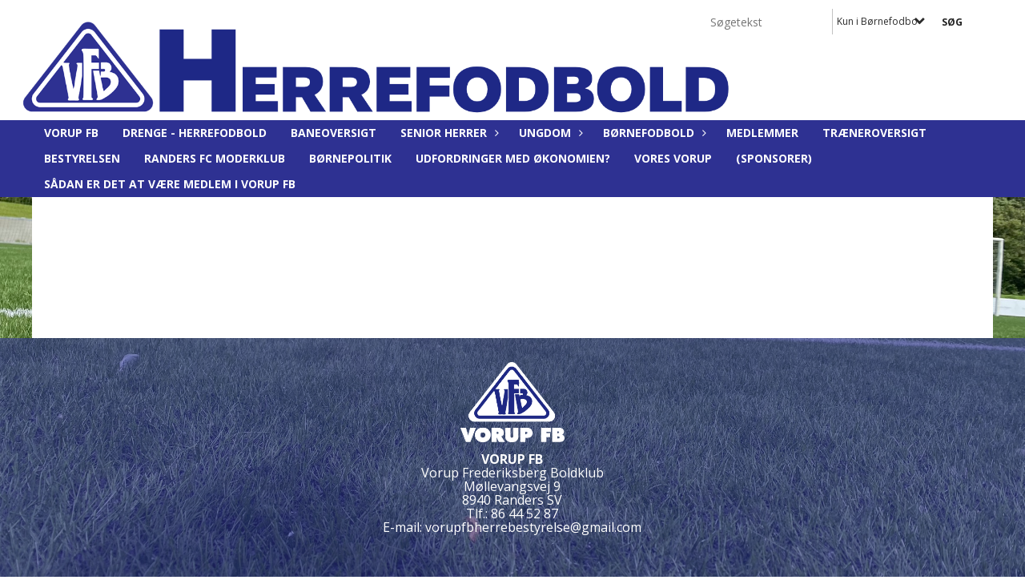

--- FILE ---
content_type: text/html; charset=utf-8
request_url: https://700-vorup-fb.euwest01.umbraco.io/drenge-herrefodbold/boernefodbold/traenerteams-og-kontakter-for-boernefodbold/
body_size: 9513
content:




<!DOCTYPE html>
<html lang="da">
<head>
    <meta http-equiv="X-UA-Compatible" content="IE=edge">
    <meta name="viewport" content="width=device-width,initial-scale=1,maximum-scale=1">
    <meta charset="utf-8">

    <title>Vorup FB</title>
    <meta name="description" content="Velkommen til Vorup Frederiksberg Boldklub - i daglig tale Vorup FB
Vorup FB blev grundlagt 1 maj 1930 og spiller og tr&#230;ner p&#229; Ulveh&#248;j idr&#230;tscenter i Randers forstaden Haslund.
H&#229;ndbold spilles i Ulveh&#248;jhallen og fodbold spilles p&#229; Ulveh&#248;j fodboldbaner lige ved siden af.
Stadion hedder XL Park Vorup og har en tilskuer kapacitet p&#229; 3.000. heraf de ca. 400 siddepladser under overd&#230;kket tribune. P&#229; XL Park Vorup er der opf&#248;rt en 20 m2 storsk&#230;rm, s&#229;ledes alle kan f&#248;lge med.
Vorup FB tilbyder Tennis, Motion, Fodbold og H&#229;ndbold">
    <meta name="keywords" content="DBU, KlubCMS, Fodbold, Vorup FB, H&#229;ndbold, Krolf, Motion, Randers, Tennis, Vorup, Kristrup, Haslund" />
    <meta name="author" content="Vorup FB">
    <link rel="icon" href="" />
        <meta property="fb:app_id" content="" />
            <meta property="fb:admins" content="" />
    <!-- Facebook Open Graph Tags -->
    <meta property="og:type" content="website" />

        <meta property="og:url" content="https://700-vorup-fb.euwest01.umbraco.io/drenge-herrefodbold/boernefodbold/traenerteams-og-kontakter-for-boernefodbold/" />
    <meta property="og:title" content="Vorup FB" />


    <!--[if lt IE 9]>
        <script src="http://ie7-js.googlecode.com/svn/version/2.1(beta4)/IE9.js"></script>
    <![endif]-->
    <!--[if lt IE 9]>
        <script src="scripts/html5shiv.js"></script>
    <![endif]-->

    <link rel="stylesheet" href="/bundles/css/main.css?dbu_v41" />
    


    <link rel="stylesheet" href="https://ajax.googleapis.com/ajax/libs/jqueryui/1.11.2/themes/smoothness/jquery-ui.css" />
    <link href="//maxcdn.bootstrapcdn.com/font-awesome/4.7.0/css/font-awesome.min.css" rel="stylesheet">


    

    
    <style>


    body {
        font-family: Open Sans;
    }

    h1,h2,h3 {
        font-family: Open Sans;
    }

    #content {
        background-color: rgba(255,255,255,1.0);
        color:rgba(46, 49, 146, 1);
    }

.container-12{
    grid-gap:10px;
}

.gridrow{
    grid-gap:10px;
}

.contentGrid-content, .contentGrid-right, .contentGrid-bottom{
    grid-gap:10px;
}

.theme_NMB_tinyNews{
     grid-gap:10px;
}

.gridrow [class*="col-"]{
    grid-gap:10px;
}

#content{
    padding:10px;
    width:calc(1200px - 20px);
}

.page-padding-sides{
      padding-left:10px;
      padding-right:10px;
}

@media only screen and (max-width: 1199px) {
    #content{
        width:calc(100% - 20px);
    }
    
}




    .theme_searchResult_wrap {
        background-color: rgba(255,255,255,1.0);
    }
    .theme_search_select{
        font-family: Open Sans;
    }

 
 .theme_round-image{
border-radius:50%; }

 .theme_image-border{
     border:solid 2px rgba(46, 49, 146, 1);
 }

 .theme_logo-wrap{
  
 }


    .theme_macro
    {
        background-color: rgba(255,255,255,1.0);
        border-radius:0px;
    }

    .theme_macro:not(.theme-no-border){
        border-color:rgba(46, 49, 146, 1);
        border-width:0px;
        border-style:solid;
    }



    .theme_macro:not(.noShadow){
        box-shadow: 0px 0px 0px 0px rgba(48,48,48,0.5);
    }

    .theme_header{
        background-color: rgba(255,255,255,1.0);
        
        color: rgba(46, 49, 146, 1);
        border-color: rgba(46, 49, 146, 1);
        
        padding:10px;
        

    }

    .theme_subHeader {
           padding:10px;
    }

    .theme_border-radius{
        border-radius:0px;
    }

    .theme_border-radius-top{
        border-radius:0px 0px 0 0;
    }

    .theme_contentWrap{
        padding: 10px;
    }

    .module-padding{
        padding: 10px;
    }

    .module-padding-sides{
         padding-left: 10px;
         padding-right: 10px;
    }

    .module-padding-top{
          padding-top: 10px;
    }
    .module-padding-bottom{
         padding-bottom: 10px;
    }

    .module-padding-gridgap{
        grid-gap:10px;
    }

     .module-padding-gridgap-column{
        grid-column-gap:10px;
    }

     .theme_box-shadow{
          box-shadow: 0px 0px 0px 0px rgba(48,48,48,0.5);
     }

     .theme_macro-border{
        border-width:0px;
        border-style:solid;
        border-color:rgba(46, 49, 146, 1);
     }
     .theme_name-fx-colors{
         
     }


    .sponsorModule_headerOverlay{
        background-color:rgba(255,255,255,0.7);
        color:rgba(46, 49, 146, 1);
    }



     .theme_NMB_bigText {

        font-family: Open Sans;

    }

    .theme_NMB_tinyText {
        font-family: Open Sans;
    }


    .livescoreModule .logoWrap, .matchpage .logoWrap{
        background-color: rgba(255, 255, 255, 1);
    }
    .ls_score .score{
        background-color: rgba(255, 255, 255, 1);
        color: rgba(33, 33, 33, 1);
    }
    .ls_event
    {
        border: 1px solid rgba(255, 255, 255, 1);
    }

    .ls_match{
        border-top: 1px solid rgba(255, 255, 255, 1);
        border-bottom: 1px solid rgba(255, 255, 255, 1);
    }

    .matchpage-main-content, .matchPageCommentsWrap, .matchPageImages{
       background-color: rgba(255,255,255,1.0);
    }

    .ts_subheader{
        background-color: rgba(255, 255, 255, 1);
        color: rgba(33, 33, 33, 1);
    }

    .ts_form .form .formOverlay{
        background-color: rgba(255, 255, 255, 1);
        color: rgba(33, 33, 33, 1);
    }

    .formOverlay:after {

	border-bottom-color: rgba(255, 255, 255, 1);

}

   .activityCalendar .fc-day-number{
        background-color: rgba(255, 255, 255, 1);
        color: rgba(33, 33, 33, 1);
    }
    .activityCalendar .fc-widget-header{
        background-color: rgba(255, 255, 255, 1);
        color: rgba(33, 33, 33, 1);
    }
    .activityCalendar .fc-button{
         background-color: rgba(255, 255, 255, 1);
        color: rgba(33, 33, 33, 1);
    }

   .activityCalendar .fc-unthemed td.fc-today{
        background-color:rgba(255, 255, 255,0.3);
    }

   .fc-day-grid-event{
        background-color: rgba(255, 255, 255, 1);
        color: rgba(33, 33, 33, 1);
    }
   .activityCalendar .fc-unthemed .fc-list-heading td{
         background-color: rgba(255, 255, 255, 1);
        color: rgba(33, 33, 33, 1);
    }
   .activityCalendar .fc-toolbar h2{
     background-color: rgba(255, 255, 255, 1);
        color: rgba(33, 33, 33, 1);
    }
    
    .teamContacts .division h3{
     background-color: rgba(255, 255, 255, 1);
        color: rgba(33, 33, 33, 1);
    }

    .teamContacts .personlist_old .teamname{
        background-color: rgba(255,255,255,1.0);
        color: rgba(46, 49, 146, 1);
    }


    .topNavigationMobile_menu
    {

        background-color: rgba(46, 49, 146, 1);
        color:rgba(255, 255, 255, 1);
    }

    .topNavigationMobile_menu ul li
    {
        background-color: rgba(46, 49, 146, 1);
        color:rgba(255, 255, 255, 1);
        border-bottom: 1px solid rgba(255, 255, 255, 1);
    }

    .navWrap{
        background-color: rgba(46, 49, 146, 1);
        color:rgba(255, 255, 255, 1);
    }

    .breadcrumbWrap ul li a
    {
        background-color: rgba(46, 49, 146, 1);
        color:rgba(255, 255, 255, 1);
    }
    .breadcrumbWrap ul li a:after
    {
        border-left-color:rgba(46, 49, 146, 1);
    }
    .breadcrumbWrap ul li a:hover {
        background-color: rgba(255, 255, 255, 1);
        color:rgba(46, 49, 146, 1);
    }
    .breadcrumbWrap ul li a:hover:after {
        border-left-color:rgba(255, 255, 255, 1);
    }

     .breadcrumbWrap ul li a.noLink
    {
        cursor:default;
    }
     .breadcrumbWrap ul li a.noLink:hover{
    background-color: rgba(46, 49, 146, 1);
        color:rgba(255, 255, 255, 1);
    }
    .breadcrumbWrap ul li a.noLink:hover:after {
        border-left-color:rgba(46, 49, 146, 1);
    }
    </style>
        <style>
              .navWrap {
                  color: rgba(255, 255, 255, 1);
                  background-color:rgba(46, 49, 146, 1);
              }

        .dropDownNav {
            display: block;
        }

        .dropDownNav ul {

            color: rgba(255, 255, 255, 1);
            background-color:rgba(46, 49, 146, 1);
        }

        .dropDownNav ul li {
            color: rgba(255, 255, 255, 1);
            background-color:rgba(46, 49, 146, 1);

        }

              .dropDownNav ul ul {
                  background-color: transparent;
              }

        .dropDownNav ul ul li {
            border-bottom: solid 1px rgba(255, 255, 255, 0.3);
            background-color:rgba(46, 49, 146, 1);
        }
              .dropDownNav ul li ul li a, .dropDownNav ul li ul li div{
              color: rgba(255, 255, 255, 1);
              font-size: 14px;
                font-weight: normal;
                text-transform: none;

              }

            .dropDownNav ul li ul li:hover {
                background-color: rgba(46, 49, 146, 0.8);
            }

        .dropDownNav ul li ul li:last-child {
            border-bottom: 0;
        }

              .dropDownNav ul ul li ul:after {
                  border-right-color: rgba(46, 49, 146, 1);
              }

              .dropDownNav ul ul li:hover ul:hover:after {
                  border-right-color: rgba(46, 49, 146, 0.8);
              }


              .dropDownNav .dropdownRight:hover ul:after{
              border-left-color: rgba(46, 49, 146, 1);
                    border-right-color: transparent;
              }

              .dropDownNav ul .dropdownRight:hover ul:hover:after {
                  border-left-color: rgba(46, 49, 146, 0.8);
                  border-right-color: transparent;
              }


        .dropDownNav ul li:hover {
            background-color: rgba(46, 49, 146, 0.8);
        }

        .dropDownNav ul li a, .dropDownNav ul li div {
            font-size: 14px;
            font-weight: bold;
            text-transform: uppercase;
              display:inline-block;
        }
        </style>
    <style>
            .topNavSlide
            {
                background-color:rgba(46, 49, 146, 1);
                color: rgba(255, 255, 255, 1);
            }

            .navSlideLi{
                border-bottom: solid 1px rgba(255, 255, 255, 0.3);
                 font-size: 14px;
                font-weight: bold;
                text-transform: uppercase;
            }

            .navSlideLi:hover
            {
                background-color:rgba(46, 49, 146, 0.8);
            }

            .topNavSlideToggle
            {
                color:rgba(255,255,255,1.0);
            }

    </style>
<style>


    .bodyText a{
        font-weight:bold;
    }

    .tmpToolTip{
     background-color: rgba(255, 255, 255, 1);
        color: rgba(33, 33, 33, 1);
    }




    .theme_thumbImgWrap{
            background-color:#fff;
        }





    .theme_button{
        background-color: rgba(255, 255, 255, 1);
        color: rgba(33, 33, 33, 1);
        border-radius:0px;
        padding:10px;
        border: 0px solid rgba(255, 255, 255, 1) ;
    }




    .topNavSlideToggle{
        background-color: rgba(46, 49, 146, 1);
        color:rgba(255,255,255,1.0);
    }




    .theme_NMB_bigWrap {
        
    }

    .theme_NMB_bigTextWrap
    {
        background-color:rgba(255, 255, 255, 1);
        color: rgba(33, 33, 33, 1);
        background: rgba(255, 255, 255,0.7);
    }
    .theme_NMB_bigTextWrap:hover
    {
        background-color:rgba(255, 255, 255, 1);
    }



    .theme_NMB_categoryWrap
    {
        background-color:rgba(255, 255, 255, 1);
        color: rgba(33, 33, 33, 1);
    }

    .theme_NMB_tinyCategory
    {
       background-color:rgba(255, 255, 255,0.7);
        color: rgba(33, 33, 33, 1);
    }

    .theme_NMB_tinyTextWrap{

        background-color:rgba(255, 255, 255, 1);
        color: rgba(33, 33, 33, 1);
    }



    .theme_NMB_tinyTextWrap:hover{
        
    }

    .sliderIndicator{
        background-color:rgba(255, 255, 255, 1);
    }

    .sliderIndicator.active{

        background-color:rgba(33, 33, 33, 1);
        border:5px solid rgba(255, 255, 255, 1);
    }


  .theme_newsListItem_small{

      margin-bottom:10px;
    }
    .theme_newsListItem_small_category{
    background-color:rgba(255, 255, 255, 1);
    color:rgba(33, 33, 33, 1);
    }


.theme_quickGallery_wrap
    .mp_gallery_imgs{
        grid-template-columns: repeat( auto-fit, minmax(102px, 1fr) );
    }
}
    .theme_quickGallery_thumbWrap {
        background-color: #fff;
    }

    .theme_quickGallery_seeAll {
        background-color: rgba(255, 255, 255, 1);
        color: rgba(33, 33, 33, 1);
    }

     .theme_matchProgram_match{
        border-bottom:1px solid rgba(255, 255, 255, 1);
         
         padding:10px;
    }

     .theme_matchProgram_matchInfo{
         margin-bottom:10px;
     }
    .theme_matchProgram_matchTeams img
    {
        border:1px solid rgba(255, 255, 255, 1);
    }
    .theme_matchProgram_matchMonth{
        background-color: rgba(255, 255, 255, 1);
        color: rgba(33, 33, 33, 1);
    }
    .theme_dbuLink{
      background-color: rgba(255, 255, 255, 1);
        color: rgba(33, 33, 33, 1);
    }





    .theme_leagueTable_lineType01 {
        border-bottom-color: rgba(255, 255, 255, 1);
    }

      .theme_leagueTable_content table tr.isClubTeam {
        background-color:rgba(255, 255, 255, 1);
        color: rgba(33, 33, 33, 1);
    }



    .theme_matchProgram_matchTable tr td:first-child {
        color:rgba(255, 255, 255, 1);
    }




    .theme_nextMatch_dateTimeWrap {
        background-color:rgba(255, 255, 255, 1);
        color: rgba(33, 33, 33, 1);
    }


    .theme_teamActivities_content .teamActivity
    {
        
    }

     .theme_teamActivities_content .teamActivity{
    border-bottom:1px solid rgba(255, 255, 255, 1);
    }

    .theme_teamActivities_month{
        background-color:rgba(255, 255, 255, 1);
        color: rgba(33, 33, 33, 1);
    }

    
    .teamContacts .division h3{
        background-color: rgba(255, 255, 255, 1);
        color:rgba(33, 33, 33, 1);
    }
    .teamContacts .teamRow .teamname{
     background-color:rgba(255,255,255,1.0);
        color:rgba(46, 49, 146, 1);
    }

    .theme_rssFeed_content li{
        margin-bottom:10px;
    }
     .theme_rssFeed_content li span {

        background-color:rgba(255, 255, 255, 1);
        color: rgba(33, 33, 33, 1);
        border-radius:0px;
     }


     .theme_ClubFixtures_monthBar {
        background-color: rgba(255, 255, 255, 1);
        color: rgba(33, 33, 33, 1);
     }

    .theme_ClubFixtures .tag{
        background-color: rgba(255, 255, 255, 1);
        color: rgba(33, 33, 33, 1);
    }

    .theme_ClubFixtures_content > table tr.match > td {
        border-bottom: 1px solid rgba(255, 255, 255, 1);
    }

    .theme_ClubFixtures_logo {
         
    }



    .theme_ClubFixtures_score .score, .theme_ClubFixtures_score .isPlayed{

    }
    .theme_ClubFixtures .datetime{

    }
    .theme_ClubFixtures .paging{
        background-color: rgba(255, 255, 255, 1);
        color: rgba(33, 33, 33, 1);
    }


    
    .ls_score .homeScore, .ls_score .awayScore {
        
    }




    .practicetime_header > div{
        padding:0.5rem 0.8rem 0 0.8rem;
    }

    .practicetime{
        border-bottom:1px solid rgba(0,0,0,0.1);
    }



    .practicetime:last-child{
        border-bottom:0;
    }

    .practicetime > div{
        /*padding:0.5rem 0.8rem 0.5rem 0.8rem;*/

    }

    .practicetime-teamname{
        background-color:rgba(255, 255, 255,0.7);
        color:rgba(33, 33, 33, 1);

    }
    .practicetime-teamname:first-child{
        margin-top:0;
    }




.activities-list-header{
     background-color: rgba(255, 255, 255, 1);
        color: rgba(33, 33, 33, 1);

}



        .theme_newsItem_imageText {
            background-color: rgba(255, 255, 255,0.7);
            color: rgba(33, 33, 33, 1);
        }

    .theme_newsItem_socialButtonsWrap {
    color:rgba(46, 49, 146, 1);
    }

    .theme_socialButtonsWrap{
        background-color:rgba(255, 255, 255, 1);






    }

        @media only screen and (max-width: 1023px) {
            .theme_socialButtonsWrap {
                margin:10px;

            }
        }


    .theme_gallerySection_imgWrap {
        background-color: #fff;
    }

    .theme_gallerySection_seeAll {
        background-color: rgba(255, 255, 255, 1);
        color: rgba(33, 33, 33, 1);
    }

    .theme_gallerySection .mp_gallery_imgs {
          grid-template-columns: repeat( auto-fit, minmax(102px, 1fr) );
    }



    .personGroup_profilePicWrap{
        background-color:#fff;
    }

    .personGroup_name{
        
    }

      .personsWrap{
         grid-gap:10px;
    }




    .theme_searchResult_textWrap .type
    {
        background-color:rgba(255, 255, 255, 1);
        color: rgba(33, 33, 33, 1);
    }


    .theme_clubresultpage_teamlist h3
    {
        background-color:rgba(255, 255, 255, 1);
        color: rgba(33, 33, 33, 1);
    }

    .theme_clubresultpage_teamlist li i {

    }

</style>



    



    <!--GENERERER GENEREL TEMA CSS -->
    <style>
        body{
        opacity:0;
        font-size: 14px;
        }

        .theme_header {

            font-family: Open Sans;
            font-size: 20px;
            font-weight: 700;

        }

        .theme_header h2
        {
            font-family: Open Sans;
            font-size: 20px;
            font-weight: 700;
        }


        .theme_contentWrap
        {
            
            color:rgba(46, 49, 146, 1);
            font-family: Open Sans;
            font-size: 14px;
        }

        .theme_newsListItem_stamp a
        {
            color: rgba(255, 255, 255, 1);
        }
    </style>

    
    <link rel="image_src" href="https://700-vorup-fb.euwest01.umbraco.io" /><!--formatted-->
    <meta property="og:image" content="https://700-vorup-fb.euwest01.umbraco.io" />
    <meta property="og:title" content="Tr&#230;nerteams og kontakter for b&#248;rnefodbold" />

        <!--GOOGLE ANALYTICS-->
        <script type="text/javascript">
            var gaJsHost = (("https:" == document.location.protocol) ? "https://ssl." : "http://www.");
            document.write(unescape("%3Cscript src='" + gaJsHost + "google-analytics.com/ga.js' type='text/javascript'%3E%3C/script%3E"));
        </script>
        <script type="text/javascript">
            try {
                var pageTracker = _gat._getTracker("UA-58217239-1");
                pageTracker._trackPageview();
            } catch (err) { }
        </script>
        <!--GOOGLE ANALYTICS END-->





    <style>
    body::after {
        content: '';
        background-image:url(/media/4667/img_8491.jpeg);background-size:cover; background-position:top left;background-repeat:repeat-y; background-color:rgba(30, 40, 134, 1);

        top: 0;
        width:100%;
        height: 100vh; /* fix for mobile browser address bar appearing disappearing */
        left: 0;
        right: 0;
        position: fixed;
        z-index: -1;


    }
    </style>
</head>


<body style="" data-bodycss="background-image:url(/media/4667/img_8491.jpeg);background-size:cover; background-position:top left;background-repeat:repeat-y; background-color:rgba(30, 40, 134, 1);" data-pagepadding="10" class="">
        <div id="fb-root"></div>
        <script>
            (function (d, s, id) {
                var js, fjs = d.getElementsByTagName(s)[0];
                if (d.getElementById(id)) return;
                js = d.createElement(s); js.id = id;
                js.src = "//connect.facebook.net/da_DK/sdk.js#xfbml=1&version=v2.6";
                fjs.parentNode.insertBefore(js, fjs);
            }(document, 'script', 'facebook-jssdk'));
        </script>


    <div id="siteWrap" class="" data-setwidth="" >
        <div id="headerWrap" style="height:150px; background-color:rgba(255, 255, 255, 1); color:; background-image:url(/media/2873/vfb-herrefodbld.png); background-position:top left; background-repeat:no-repeat; background-size:contain;" class="width100 ">
            <div class="container-12 " id="header">
                <div class="theme_headerControls_wrap">
                    <div class="theme_searchWrap theme_border-radius theme_box-shadow">

                        <div class="theme_search_inputWrap">


                            <input id="theme_search_input" class="theme_search_input" type="text" placeholder="Søgetekst" />
                            <div class="theme_search_select">

                                <span></span>

                            </div>
                            <ul class="theme_search_options">
                                <li data-value="0" data-text="Hele siden">
                                    Hele siden
                                </li>
                                        <li data-value="1" data-text="Kun i B&#248;rnefodbold" class="selected">Kun i B&#248;rnefodbold</li>
                            </ul>
                            
                        </div>
                        <div class="theme_search_buttonWrap">
                                <input class="theme_search_button theme_button theme_button_small" value="Søg" type="button" onclick="window.location = '/soegning?s=' + $('.theme_search_input').val() + '&nodeId=3099' + '&inTree=' + $('.theme_search_options li.selected').data('value')" />
                        </div>

                    </div>
                </div>
                
            </div>
        </div>
        
                    <div class="navWrap width100   ">
                <div class="container-12 dropdownNav topNavigation ">
                    <div class="grid-12">
                        <input type="hidden" id="contentNodeId" value="1397" />
        <nav class="dropDownNav">
            <ul class="">


                    <li class="">
                        <a href="/">Vorup FB</a>
                    </li>

                <li class="">
                    <a href="/drenge-herrefodbold/">Drenge - Herrefodbold</a>
                </li>

                    <li>
                                                        <a href="/drenge-herrefodbold/baneoversigt/">Baneoversigt</a>

                        

                    </li>
                    <li>
                                                    <a class="noLink">Senior Herrer</a>

                                <ul class="subLevel">
                    <li class="">
                                                        <a href="/drenge-herrefodbold/senior-herrer/traenerteams-og-kontakter-for-herresenior/">Tr&#230;nerteams og kontakter for herresenior</a>
                        
                    </li>
                    <li class="">
                                                        <a href="/drenge-herrefodbold/senior-herrer/danmarksserie/">Danmarksserie</a>
                        
                    </li>
                    <li class="">
                                                        <a href="/drenge-herrefodbold/senior-herrer/serie-1/">Serie 1</a>
                        
                    </li>
                    <li class="">
                                                        <a href="/drenge-herrefodbold/senior-herrer/serie-4/">Serie 4</a>
                        
                    </li>
        </ul>


                    </li>
                    <li>
                                                        <a href="/drenge-herrefodbold/ungdom/">Ungdom</a>

                                <ul class="subLevel">
                    <li class="">
                                                        <a href="/drenge-herrefodbold/ungdom/traenerteams-og-kontakter-for-herreungdom/">Tr&#230;nerteams og kontakter for herreungdom</a>
                        
                    </li>
                    <li class="">
                                                        <a href="/drenge-herrefodbold/ungdom/u15-drenge/">U15 drenge</a>
                        
                    </li>
                    <li class="">
                                                        <a href="/drenge-herrefodbold/ungdom/u14-drenge/">U14 drenge</a>
                        
                    </li>
        </ul>


                    </li>
                    <li>
                                                    <a class="noLink">B&#248;rnefodbold</a>

                                <ul class="subLevel">
                    <li class="">
                                                        <a href="/drenge-herrefodbold/boernefodbold/traenerteams-og-kontakter-for-boernefodbold/">Tr&#230;nerteams og kontakter for b&#248;rnefodbold</a>
                        
                    </li>
                    <li class="">
                                                        <a href="/drenge-herrefodbold/boernefodbold/u12-drenge/">U12 drenge</a>
                        
                    </li>
                    <li class="">
                                                        <a href="/drenge-herrefodbold/boernefodbold/u11-drenge/">U11 drenge</a>
                        
                    </li>
                    <li class="">
                                                        <a href="/drenge-herrefodbold/boernefodbold/u10-drenge/">U10 drenge</a>
                        
                    </li>
                    <li class="">
                                                        <a href="/drenge-herrefodbold/boernefodbold/u9-drenge/">U9 drenge</a>
                        
                    </li>
                    <li class="">
                                                        <a href="/drenge-herrefodbold/boernefodbold/u8-drenge/">U8 drenge</a>
                        
                    </li>
                    <li class="">
                                                        <a href="/drenge-herrefodbold/boernefodbold/u7-drenge/">U7 Drenge</a>
                        
                    </li>
                    <li class="">
                                                        <a href="/drenge-herrefodbold/boernefodbold/u5-6-drenge/">U5/6 Drenge</a>
                        
                    </li>
        </ul>


                    </li>
                    <li>
                                                        <a href="/drenge-herrefodbold/medlemmer/">Medlemmer</a>

                        

                    </li>
                    <li>
                                                        <a href="/drenge-herrefodbold/traeneroversigt/">Tr&#230;neroversigt</a>

                        

                    </li>
                    <li>
                                                        <a href="/drenge-herrefodbold/bestyrelsen/">BESTYRELSEN</a>

                        

                    </li>
                    <li>
                                                        <a href="/drenge-herrefodbold/randers-fc-moderklub/">Randers FC moderklub</a>

                        

                    </li>
                    <li>
                                                            <a href="/hovedafdeling/information/boernepolitik/">B&#248;rnepolitik</a>

                        

                    </li>
                    <li>
                                                        <a href="/drenge-herrefodbold/udfordringer-med-oekonomien/">Udfordringer med &#248;konomien?</a>

                        

                    </li>
                    <li>
                                                            <a href="https://700-vorup-fb.euwest01.umbraco.io/media/4806/vores-vorup-new.pdf">Vores Vorup</a>

                        

                    </li>
                    <li>
                                                            <a href="http://www.Vfbs.dk" target="_blank">(Sponsorer)</a>

                        

                    </li>
                    <li>
                                                            <a href="/media/4888/sa-dan-er-det-at-vaere-medlem-til-hjemmeside.pdf" target="_blank">S&#229;dan er det at v&#230;re medlem i Vorup FB</a>

                        

                    </li>
            </ul>
        </nav>
                    </div>
                </div>
            </div>


        <input type="hidden" id="contentNodeId" value="1397" />
        <div class="topNavSlideToggle" onclick="toggleNavSlide()">
            <icon class="fa fa-bars"></icon><icon class="fa fa-caret-right"></icon><span>Menu</span>
        </div>
        <div class="topNavSlide isMobileOnly">

            <div class="backButton_wrap">
                <div class="topNavSlide_backButton">
                    <icon class='fa fa-chevron-left'></icon> <span id="bbSpan"></span>
                </div>
            </div>
            <div class="topNavSlideBox">

            </div>
            <ul class="navSlideUl level_1 navSlide_active">

                    <li class="navSlideLi level_1 homeNode">
                        <a href="/">Vorup FB</a>
                    </li>

                <li class="navSlideLi level_1 homeNode">
                    <a href="/drenge-herrefodbold/">Drenge - Herrefodbold</a>
                </li>

                    <li class="navSlideLi level_1" data-no="1">
                                                        <a href="/drenge-herrefodbold/baneoversigt/">Baneoversigt</a>

                        <div class="currentMark"></div>
                        
                        <div class="navSlide_next"></div>
                    </li>
                    <li class="navSlideLi level_1" data-no="2">
                                                    <a class="noLink">Senior Herrer</a>

                        <div class="currentMark"></div>
                                <ul class="navSlideUl" data-parent="2">
                    <li class="TextPage navSlideLi" data-no="2_1">


                                <a href="/drenge-herrefodbold/senior-herrer/traenerteams-og-kontakter-for-herresenior/">Tr&#230;nerteams og kontakter for herresenior</a>

                        
                        <div class="navSlide_next"></div>
                    </li>
                    <li class="TeamPage navSlideLi" data-no="2_2">


                                <a href="/drenge-herrefodbold/senior-herrer/danmarksserie/">Danmarksserie</a>

                        
                        <div class="navSlide_next"></div>
                    </li>
                    <li class="TeamPage navSlideLi" data-no="2_3">


                                <a href="/drenge-herrefodbold/senior-herrer/serie-1/">Serie 1</a>

                        
                        <div class="navSlide_next"></div>
                    </li>
                    <li class="TeamPage navSlideLi" data-no="2_4">


                                <a href="/drenge-herrefodbold/senior-herrer/serie-4/">Serie 4</a>

                        
                        <div class="navSlide_next"></div>
                    </li>
        </ul>

                        <div class="navSlide_next"></div>
                    </li>
                    <li class="navSlideLi level_1" data-no="3">
                                                        <a href="/drenge-herrefodbold/ungdom/">Ungdom</a>

                        <div class="currentMark"></div>
                                <ul class="navSlideUl" data-parent="3">
                    <li class="TextPage navSlideLi" data-no="3_1">


                                <a href="/drenge-herrefodbold/ungdom/traenerteams-og-kontakter-for-herreungdom/">Tr&#230;nerteams og kontakter for herreungdom</a>

                        
                        <div class="navSlide_next"></div>
                    </li>
                    <li class="TeamPage navSlideLi" data-no="3_2">


                                <a href="/drenge-herrefodbold/ungdom/u15-drenge/">U15 drenge</a>

                        
                        <div class="navSlide_next"></div>
                    </li>
                    <li class="TeamPage navSlideLi" data-no="3_3">


                                <a href="/drenge-herrefodbold/ungdom/u14-drenge/">U14 drenge</a>

                        
                        <div class="navSlide_next"></div>
                    </li>
        </ul>

                        <div class="navSlide_next"></div>
                    </li>
                    <li class="current navSlideLi level_1" data-no="4">
                                                    <a class="noLink">B&#248;rnefodbold</a>

                        <div class="currentMark"></div>
                                <ul class="navSlideUl" data-parent="4">
                    <li class="TextPage navSlideLi" data-no="4_1">


                                <a href="/drenge-herrefodbold/boernefodbold/traenerteams-og-kontakter-for-boernefodbold/">Tr&#230;nerteams og kontakter for b&#248;rnefodbold</a>

                        
                        <div class="navSlide_next"></div>
                    </li>
                    <li class="TeamPage navSlideLi" data-no="4_2">


                                <a href="/drenge-herrefodbold/boernefodbold/u12-drenge/">U12 drenge</a>

                        
                        <div class="navSlide_next"></div>
                    </li>
                    <li class="TeamPage navSlideLi" data-no="4_3">


                                <a href="/drenge-herrefodbold/boernefodbold/u11-drenge/">U11 drenge</a>

                        
                        <div class="navSlide_next"></div>
                    </li>
                    <li class="TeamPage navSlideLi" data-no="4_4">


                                <a href="/drenge-herrefodbold/boernefodbold/u10-drenge/">U10 drenge</a>

                        
                        <div class="navSlide_next"></div>
                    </li>
                    <li class="TeamPage navSlideLi" data-no="4_5">


                                <a href="/drenge-herrefodbold/boernefodbold/u9-drenge/">U9 drenge</a>

                        
                        <div class="navSlide_next"></div>
                    </li>
                    <li class="TeamPage navSlideLi" data-no="4_6">


                                <a href="/drenge-herrefodbold/boernefodbold/u8-drenge/">U8 drenge</a>

                        
                        <div class="navSlide_next"></div>
                    </li>
                    <li class="TeamPage navSlideLi" data-no="4_7">


                                <a href="/drenge-herrefodbold/boernefodbold/u7-drenge/">U7 Drenge</a>

                        
                        <div class="navSlide_next"></div>
                    </li>
                    <li class="TeamPage navSlideLi" data-no="4_8">


                                <a href="/drenge-herrefodbold/boernefodbold/u5-6-drenge/">U5/6 Drenge</a>

                        
                        <div class="navSlide_next"></div>
                    </li>
        </ul>

                        <div class="navSlide_next"></div>
                    </li>
                    <li class="navSlideLi level_1" data-no="5">
                                                        <a href="/drenge-herrefodbold/medlemmer/">Medlemmer</a>

                        <div class="currentMark"></div>
                        
                        <div class="navSlide_next"></div>
                    </li>
                    <li class="navSlideLi level_1" data-no="6">
                                                        <a href="/drenge-herrefodbold/traeneroversigt/">Tr&#230;neroversigt</a>

                        <div class="currentMark"></div>
                        
                        <div class="navSlide_next"></div>
                    </li>
                    <li class="navSlideLi level_1" data-no="7">
                                                        <a href="/drenge-herrefodbold/bestyrelsen/">BESTYRELSEN</a>

                        <div class="currentMark"></div>
                        
                        <div class="navSlide_next"></div>
                    </li>
                    <li class="navSlideLi level_1" data-no="8">
                                                        <a href="/drenge-herrefodbold/randers-fc-moderklub/">Randers FC moderklub</a>

                        <div class="currentMark"></div>
                        
                        <div class="navSlide_next"></div>
                    </li>
                    <li class="navSlideLi level_1" data-no="9">
                                                            <a href="/hovedafdeling/information/boernepolitik/">B&#248;rnepolitik</a>

                        <div class="currentMark"></div>
                        
                        <div class="navSlide_next"></div>
                    </li>
                    <li class="navSlideLi level_1" data-no="10">
                                                        <a href="/drenge-herrefodbold/udfordringer-med-oekonomien/">Udfordringer med &#248;konomien?</a>

                        <div class="currentMark"></div>
                        
                        <div class="navSlide_next"></div>
                    </li>
                    <li class="navSlideLi level_1" data-no="11">
                                                            <a href="https://700-vorup-fb.euwest01.umbraco.io/media/4806/vores-vorup-new.pdf">Vores Vorup</a>

                        <div class="currentMark"></div>
                        
                        <div class="navSlide_next"></div>
                    </li>
                    <li class="navSlideLi level_1" data-no="12">
                                                            <a href="http://www.Vfbs.dk" target="_blank">(Sponsorer)</a>

                        <div class="currentMark"></div>
                        
                        <div class="navSlide_next"></div>
                    </li>
                    <li class="navSlideLi level_1" data-no="13">
                                                            <a href="/media/4888/sa-dan-er-det-at-vaere-medlem-til-hjemmeside.pdf" target="_blank">S&#229;dan er det at v&#230;re medlem i Vorup FB</a>

                        <div class="currentMark"></div>
                        
                        <div class="navSlide_next"></div>
                    </li>
            </ul>
        </div>


        <div id="contentWrap">
            <div class="container-12   " id="content" style="">
                                                <div class="gridrow" style="background-color:rgba(255, 255, 255, 1);background-size:auto;">
                                        <div class="col-12">
                                                    <div class="module-border-controller module-no-border">
                                                        






                                                    </div>
                                        </div>

                                </div>
            </div>
        </div><div id="footerWrap" class="width100 " style="background-color:rgba(46, 49, 146, 0.6);margin-bottom: -4px;">
            <div class="container-12 " id="footer" style="color:rgba(255,255,255,1.0);">


<div class="grid-12">
                    <div class="theme_footerContactInfo">
                            <img src="/media/2875/vfb-logo-hvid.png" class="footerLogo" alt="footerLogo" />
                        <div><p style="text-align: center;"><span style="font-size: 12pt;"><strong>VORUP FB</strong></span></p>
<p style="text-align: center;"><span style="font-size: 12pt;">Vorup Frederiksberg Boldklub<br /></span><span style="font-size: 12pt;">Møllevangsvej 9<br /></span><span style="font-size: 12pt;">8940 Randers SV<br /></span><span style="font-size: 12pt;">Tlf.: 86 44 52 87<br /></span><span style="font-size: 12pt;"><a href="mailto:vorupfbherrebestyrelse@gmail.com"></a></span></p>
<p style="text-align: center;"><span style="font-size: 12pt;">E-mail: <a href="mailto:vorupfbherrebestyrelse@gmail.com">vorupfbherrebestyrelse@gmail.com</a></span></p>
<p style="text-align: center;"> </p>
<p style="text-align: center;"> </p></div>
                    </div>
                    <div>
                    </div>
                </div>
            </div>
        </div>
    </div>

    
    




    <!-- JavaScript -->
    <script type="text/javascript">
        window.slimmage = { verbose: false };
    </script>

    <script src="https://ajax.googleapis.com/ajax/libs/jquery/1.11.0/jquery.min.js"></script>
    <script src="https://ajax.googleapis.com/ajax/libs/jqueryui/1.11.2/jquery-ui.min.js"></script>
    <script src="https://ajax.googleapis.com/ajax/libs/webfont/1/webfont.js" type="text/javascript"></script>
    <script src="/scripts/jquery.signalR-2.4.1.min.js" type="text/javascript"></script>
    <script src="/scripts/dbu-signalr.js?dbu_v41" type="text/javascript"></script>
    <script src="/scripts/liveScore.js?dbu_v41" type="text/javascript"></script>
    
    
        <script src="/bundles/js/main.min.js" type="text/javascript"></script>

    <script>
    if ($(".livescoreModule").length || $(".matchpage").length) {

        
    }
    if ($(".theme_rssFeed_wrap").length) {

        jQuery.getScript("/scripts/rssfeeds.js?dbu_v41")
        .done(function () {
        })
        .fail(function () {
        });
    }
    </script>

    <script>
                    loadGoogleFont("Open Sans", "700");
                    loadGoogleFont("Open Sans", "400");


    </script>


    
    

    <div class="tooltip-overlay">
        <div class="tooltip-wrap">
        <div class="tooltip-holder"></div>
        <div class="tooltip-btn">
            <div class="theme_button theme_button_small">
                Luk
            </div>
        </div>
            </div>
    </div>

</body>

</html>

